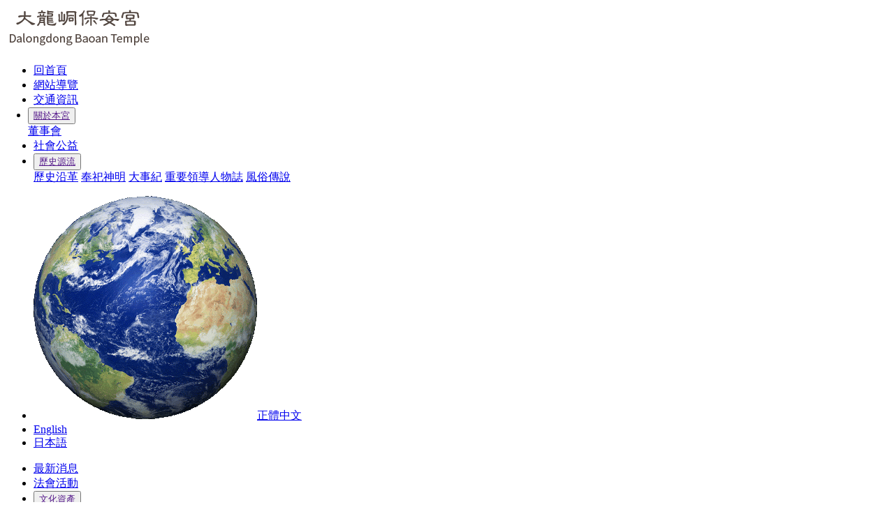

--- FILE ---
content_type: text/html; charset=UTF-8
request_url: https://baoan.org.tw/news.php?action=show&id=133&lang=tw
body_size: 3906
content:
 <!doctype html>
<html>
<head>
<meta charset="utf-8">
<meta http-equiv="x-ua-compatible" content="ie=edge">
<meta name="description" content="">
<meta name="viewport" content="width=device-width, initial-scale=1">
<meta name="google-site-verification" content="-mC8wg3sszbNYMA7mKts4kKP_kfZjf7epY39E-ZZfdg" />
<link rel="apple-touch-icon" href="/apple-touch-icon.png">
<link rel="icon" href="/favicon.ico">

<link rel="stylesheet" href="/css/font-awesome-4.7.0.min.css">
<link rel="stylesheet" href="/css/bootstrap.css?1768812977">
<link rel="stylesheet" href="/js/bootstrap-datepicker/css/bootstrap-datepicker3.css?1768812977">
<link rel="stylesheet" href="/css/owl.carousel.css?1768812977">
<link rel="stylesheet" href="/css/owl.theme.default.css?1768812977">
<link rel="stylesheet" href="/css/style.css?1768812977">
<script src="/js/jquery-1.12.4.js"></script>
<title>大龍峒保安宮</title>
</head>


		
<body>
    
<div class="b-body">
<div class="header">
		<div class="top-menu">
			<div class="logo">
				<img src="img/logo.png">
				<div class="sub-menu" id="sub-menu-tw">
					<ul>
						<li><a href="index.php">回首頁</a></li>
						<li><a href="index.php?action=sitemap">網站導覽</a></li>
						<li><a href="index.php?action=traffic">交通資訊</a></li>
						<li class="dropdown" style="margin-left:-8px">
							<button class="dropdown-toggle menu-down" type="button" id="aboutdropdown" data-toggle="dropdown" aria-haspopup="true" aria-expanded="false">
								<a href="">關於本宮</a>
				  			</button>
				  			<div class="dropdown-menu" aria-labelledby="aboutdropdown">
								<a class="dropdown-item" href="directors.php">董事會</a>
							</div>
						</li>
						<li><a href="article.php?id=58">社會公益</a></li>
						<li class="dropdown">
							<button class="dropdown-toggle menu-down" type="button" id="aboutdropdown" data-toggle="dropdown" aria-haspopup="true" aria-expanded="false">
								<a href="">歷史源流</a>
				  			</button>
				  			<div class="dropdown-menu" aria-labelledby="aboutdropdown">
								<a class="dropdown-item" href="history.php">歷史沿革</a>
								<a class="dropdown-item" href="devote.php">奉祀神明</a>
								<a class="dropdown-item" href="majorevent.php">大事紀</a>
								<a class="dropdown-item" href="article.php?id=60">重要領導人物誌</a>
								<a class="dropdown-item" href="article.php?id=61">風俗傳說</a>
							</div>
						</li>
						
					</ul>
				</div>
			</div>
			<div class="language" id="language-tw">
				<ul>
					<li class="selected">
						<img src="img/earthgif.gif" class="language-icon"><a href="/news.php?action=show&id=133&lang=tw">正體中文</a>
					</li>
					<li>
						<a href="/news.php?action=show&id=133&lang=en">English</a>
					</li>
					<li>
						<a href="/news.php?action=show&id=133&lang=jp">日本語</a>
					</li>
				</ul>
			</div>
			<span class="menu-bar"></span>
			<div style="clear: both;"></div>
		</div>
		
		<div class="menu" id="menu_tw">
			<ul>
								<li><a href="news.php">最新消息</a></li>
				<li><a href="ceremony.php">法會活動</a></li>
				<li class="dropdown">
					<button class="dropdown-toggle menu-down" type="button" id="assetdropdown" data-toggle="dropdown" aria-haspopup="true" aria-expanded="false">
						<a href="">文化資產</a>
		  			</button>
		  			<div class="dropdown-menu" aria-labelledby="assetdropdown">
						<a class="dropdown-item" href="art.php">建築藝術</a>
						<a class="dropdown-item" href="assets.php">文化資產<br>保存</a>
						<a class="dropdown-item" href="unesco.php">UNESCO<br>表揚</a>
												<a class="dropdown-item" href="article.php?id=38">慶成建醮</a>
						<a class="dropdown-item" href="video.php">影音紀實</a>
					</div>
		  		</li>
				<li class="dropdown">
					<button class="dropdown-toggle menu-down" type="button" id="culturaldropdown" data-toggle="dropdown" aria-haspopup="true" aria-expanded="false">
						<a href="">保生文化祭</a>
		  			</button>
		  			<div class="dropdown-menu" aria-labelledby="culturaldropdown">
						<a class="dropdown-item" href="intro.php">簡介</a>
						<a class="dropdown-item" href="activities.php">本年活動</a>
						<a class="dropdown-item" href="famliyopera.php">家姓戲</a>
					</div>
				</li>
				<li class="dropdown">
					<button class="dropdown-toggle menu-down" type="button" id="educationdropdown" data-toggle="dropdown" aria-haspopup="true" aria-expanded="false">
						<a href="">終身學習</a>
		  			</button>
		  			<div class="up-menu dropdown-menu" aria-labelledby="educationdropdown">
						<a class="dropdown-item" href="cultural_art.php">文教藝術推展</a>
						<a class="dropdown-item" href="library.php">圖書館</a>
						<a class="dropdown-item" href="workshop.php">藝術學院</a>
						<a class="dropdown-item" href="college.php">大道書院</a>
						<a class="dropdown-item" href="lecture.php">台灣<br>歷史文化</a>
					</div>
				</li>
				<li class="dropdown">
					<button class="dropdown-toggle menu-down" type="button" id="publishdropdown" data-toggle="dropdown" aria-haspopup="true" aria-expanded="false">
						<a href="">學術出版</a>
		  			</button>
		  			<div class="up-menu dropdown-menu" aria-labelledby="publishdropdown">
						<a class="dropdown-item" href="paper.php">學術論文</a>
						<a class="dropdown-item" href="topic.php">專題文章</a>
						<a class="dropdown-item" href="books.php">出版書籍</a>
						<a class="dropdown-item" href="quarterly.php">大道季刊</a>
					</div>
				</li>
				<li class="dropdown">
					<button class="dropdown-toggle menu-down" type="button" id="onlinedropdown" data-toggle="dropdown" aria-haspopup="true" aria-expanded="false">
						<a>點燈捐款</a>
		  			</button>
		  			<div class="up-menu dropdown-menu" aria-labelledby="onlinedropdown">
						<a class="dropdown-item" href="guardian.php">點燈<br>安太歲</a>
						
												<a class="dropdown-item" href="donation.php">公益捐款</a>
						<a class="dropdown-item" href="ordersearch.php">訂單查詢</a>
					</div>
				</li>
								<li class="dropdown">
					<button class="dropdown-toggle menu-down" type="button" id="onlineservice" data-toggle="dropdown" aria-haspopup="true" aria-expanded="false">
						<a>線上服務</a>
		  			</button>
		  			<div class="up-menu dropdown-menu" aria-labelledby="onlineservice">
						<a class="dropdown-item" href="tour.php">預約導覽</a>
						
												<a class="dropdown-item" href="artsaward.php">美術獎比賽</a>
						<a class="dropdown-item" href="scholarship.php">獎學金申請</a>
						<a class="dropdown-item" href="seminar.php">學術研討會</a>
						
					</div>
				</li>
			</ul>
		</div>
	</div>

<div class="content content_tw">
		<div class="article-content">
			<div class="article-header article-board">
				<img src="img/borad-logo-1.png">
								<span class="left-line"></span>
				<span class="right-line"></span>
			</div>
			<div class="row">
				<div class="col-lg-12 col-md-12 col-sm-12 col-xs-12">
					<div class="article">
						<div class="new">
							<nav aria-label="breadcrumb">
							  <ol class="breadcrumb">
															  </ol>
							</nav>
							<div class="new-title">
								<h4>大龍峒保安宮111年博士研究生獎學金錄取名單</h4>
							</div>
							<div class="new-content">
								<h4>&nbsp;</h4>

<h4 style="text-align:center"><span style="font-size:16px">大龍峒保安宮111年博士研究生獎學金</span></h4>

<p><span style="font-size:16px">錄取名單:</span></p>

<p><span style="font-size:16px">許O榕-國立臺灣大學/醫學院-分子醫學研究所</span></p>

<p>&nbsp;</p>

<p>&nbsp;</p>

							</div>
							<div class="text-left">
																					</div>
							<div class="text-left pre-new">
															<a href='news.php?action=show&id=11'>上一則 「2018保生文化祭─家姓戲匯演」甄選結果公告</a>
														</div>
							<div class="text-right pre-new">
															<a href='news.php?action=show&id=244'>下一則 114年保安宮梁皇寶懺法會--超薦蓮位已額滿！</a>
														</div>
							<div class="text-center">
								<a href="news.php">回上一頁</a>
							</div>
						</div>
					</div>
				</div>
				
			</div>
		</div>
		
	</div><div class="footer" id="footer">
		<div class="footer-icon">
			<div class="row">
				<div class="col-lg-4 col-md-4 col-sm-6 col-xs-12 text-center" style="margin-bottom:0px">
					
						<div class="footer-logo" style="margin-left:0px">
						<img src="img/logo-footer_b.png" style="vertical-align: text-bottom;"> 大龍峒保安宮
						</div>
						<div class="text-center" style="margin-top:10px">
							<a href="https://www.facebook.com/baoantw/" target=_blank><img src="img/icon-3.png"></a>
							<a href="https://www.youtube.com/channel/UCfLwLrScYfaqwdIJqB-omKw" target=_blank><img src="img/icon-2.png"></a>
							<a href="http://baosheng-dadi.org.tw/index.php"  target=_blank><img src="img/icon-1.png"></a>
						</div>
					
					
				</div>
				
				<div class="col-lg-4 col-md-4 col-sm-6 col-xs-12 text-center" style="margin-top:10px">
					<div class="footer-logo">
					<img src="img/qrcode_baoan.jpg" width="90"><br>大龍峒保安宮
					</div>
				</div>
				
				<div class="col-lg-4 col-md-4 col-sm-6 col-xs-12 text-center" style="margin-top:10px">
					<div class="footer-logo">
					<img src="img/qrcode_fb.jpg" width="90" class="foot-logo"><br>FB粉絲團
					</div>
				</div>
				
			    
			</div>
			
		</div>
		<div class="footer-text" style="margin-top:10px">
			<div class="row">
				<div class="col-lg-4 col-md-4 col-sm-12 col-xs-12 text-center">
					台北市哈密街61號 電話:(02)2595-1676 
				</div>
				<div class="col-lg-4 col-md-4 col-sm-12 col-xs-12 text-center">
					傳真:(02)2598-2576・(02)2597-1652
				</div>
				<div class="col-lg-4 col-md-4 col-sm-12 col-xs-12 text-center">
					
					客服信箱:service@baoan.org.tw
					<br>郵政劃撥: <br> 帳號：19119273 <br>戶名：財團法人台北保安宮
					
				</div>
				<div class="col-lg-12 col-md-12 col-sm-12 col-xs-12 text-center">
					<a href="index.php?action=copyright">著作權聲明</a>． 
					<a href="index.php?action=privacy">隱私權政策</a>
					
					<p>Copyright © Dalongdong Baoan Temple.<br>All Rights Reserved</p>
				</div>
			</div>
		</div>
	</div>

</div>		
<button onclick="topFunction()" id="myBtn" title="Go to top"><img src="/images/up.png" style="width:32px;border:0px"></button>

<!-- <script src="https://code.jquery.com/jquery-1.12.0.min.js"></script> -->
<script src="/js/jquery-ui-1.11.2.min.js"></script>
<script src="/js/owl.carousel.js"></script>
<script src="/js/bootstrap.js"></script>
<script src="/js/bootstrap-datepicker/js/bootstrap-datepicker.js"></script>
<script src="/js/bootstrap-datepicker/locales/bootstrap-datepicker.zh-TW.min.js?1768812977"></script>
<script src="/js/lazyload.js"></script>
<script src="/js/main.js?1768812977"></script>	


<script>

var owl = $('.owl-carousel');
//owl.owlCarousel();
// Listen to owl events:
owl.on('changed.owl.carousel', function(event) {
	
})
	
</script>
<!--  <script>
var coll = document.getElementsByClassName("collapsible");
var i;

for (i = 0; i < coll.length; i++) {
  coll[i].addEventListener("click", function() {
    this.classList.toggle("active");
    var content = this.nextElementSibling;
    if (content.style.maxHeight){
      content.style.maxHeight = null;
    } else {
      content.style.maxHeight = content.scrollHeight + "px";
    } 
  });
}
</script>-->

<script>
/*$(function() {
    $('.jcarousel').jcarousel({
        // Configuration goes here
    });
});*/

jQuery(document).ready(function($) {

	$('.collapsible').on('click', fav);

	function fav(e) {
	  $(this).children('.fa').toggleClass(' fa-angle-down  fa-angle-up');
	}
$('.carousel-photo').owlCarousel({
    loop:true,
	margin:0,
	autoplay:true,
    autoplayTimeout:5000,
    autoplayHoverPause:true,
    responsive:{
        0:{
            items:1
        },
        600:{
            items:1
        },
        800:{
            items:1
        },
        1000:{
            items:1
        }
    }
})	
$('.owl-carousel').owlCarousel({
    
	loop:true,
	margin:10,
	autoplay:false,
    autoplayTimeout:5000,
    autoplayHoverPause:true,
    responsive:{
        0:{
            items:1
        },
        600:{
            items:3
        },
        800:{
            items:4
        },
        1000:{
            items:5
        }
    }
				
})


 $('.owl-carousel').on('translate.owl.carousel', function(e){
    
 });
 
 $("img").lazyload();
 
});

window.addEventListener("load", function(event) {
    lazyload();
});
</script>

<!-- Global site tag (gtag.js) - Google Analytics -->
<script async src="https://www.googletagmanager.com/gtag/js?id=UA-15020473-4"></script>
<script>
  window.dataLayer = window.dataLayer || [];
  function gtag(){dataLayer.push(arguments);}
  gtag('js', new Date());

  //gtag('config', 'UA-15020473-4');
</script>

</body>
</html>
